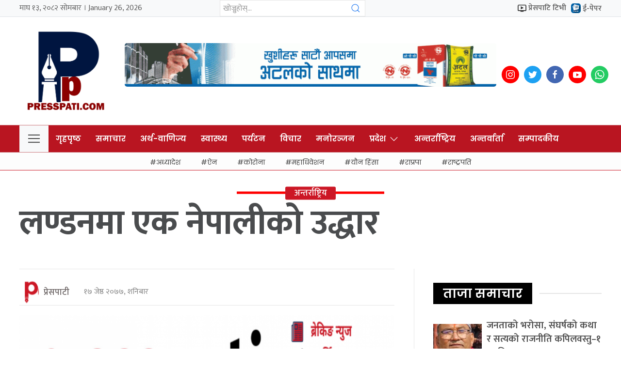

--- FILE ---
content_type: text/html; charset=UTF-8
request_url: https://presspati.com/2020/05/6804/
body_size: 16539
content:
<!DOCTYPE html>
<html lang="en">

<head>
    <!-- Required meta tags -->
    <meta charset="utf-8">
    <meta property="fb:pages" content="737640319702735" />
    <meta name="viewport" content="width=device-width, initial-scale=1, shrink-to-fit=no">
    <title>
        लण्डनमा एक नेपालीको उद्धार &laquo;         Press Pati    </title>
    <meta name='robots' content='max-image-preview:large' />
<link rel='dns-prefetch' href='//cdnjs.cloudflare.com' />
<link rel='dns-prefetch' href='//kit.fontawesome.com' />
<link rel='dns-prefetch' href='//cdn.jsdelivr.net' />
<link rel='dns-prefetch' href='//ajax.googleapis.com' />
<link rel='dns-prefetch' href='//stats.wp.com' />
<link rel='dns-prefetch' href='//fonts.googleapis.com' />
<link rel='preconnect' href='//i0.wp.com' />
<link rel='preconnect' href='//c0.wp.com' />
<link rel="alternate" type="application/rss+xml" title="Press Pati &raquo; लण्डनमा एक नेपालीको उद्धार Comments Feed" href="https://presspati.com/2020/05/6804/feed/" />
<link rel="alternate" title="oEmbed (JSON)" type="application/json+oembed" href="https://presspati.com/wp-json/oembed/1.0/embed?url=https%3A%2F%2Fpresspati.com%2F2020%2F05%2F6804%2F" />
<link rel="alternate" title="oEmbed (XML)" type="text/xml+oembed" href="https://presspati.com/wp-json/oembed/1.0/embed?url=https%3A%2F%2Fpresspati.com%2F2020%2F05%2F6804%2F&#038;format=xml" />
<meta property="fb:admins" content="changingmission"/><meta property="fb:app_id" content="1774296949456204"><meta property="og:title" content="लण्डनमा एक नेपालीको उद्धार"/><meta property="og:type" content="article"/><meta property="og:description" content="काठमाडौँ १७ जेष्ठ ।घरेलु कामदारका रुपमा भारतीय मालिकको घरमा काम गर्ने एक नेपालीलाई बिहीबार लण्डनस्थित नेपाली दूतावासले पार्कबाट उद्धार गरेको छ । दश वर्षदेखि ती मालिकको घरमा काम गर्दै आएका उनलाई बुधबार मालिकले घरबाट निकालिदिएपछि पार्कबाट उद्धार गरिएको त्यहाँस्थित नेपाली दूतावासले जनाएको छ । दूतावासका प्रवक्ता एवं उपनियोग प्रमुख शरदराज आरणले भन्नुभयो, ‘‘मालिकसँग झगडा परेर [&hellip;]"/><meta property="og:url" content="https://presspati.com/2020/05/6804/"/><meta property="og:site_name" content="Press Pati"/><meta property="og:image" content="https://i0.wp.com/presspati.com/wp-content/uploads/2021/11/800x538_1590830412.png?fit=%2C&amp;ssl=1"/><style id='wp-img-auto-sizes-contain-inline-css' type='text/css'>
img:is([sizes=auto i],[sizes^="auto," i]){contain-intrinsic-size:3000px 1500px}
/*# sourceURL=wp-img-auto-sizes-contain-inline-css */
</style>
<style id='wp-emoji-styles-inline-css' type='text/css'>

	img.wp-smiley, img.emoji {
		display: inline !important;
		border: none !important;
		box-shadow: none !important;
		height: 1em !important;
		width: 1em !important;
		margin: 0 0.07em !important;
		vertical-align: -0.1em !important;
		background: none !important;
		padding: 0 !important;
	}
/*# sourceURL=wp-emoji-styles-inline-css */
</style>
<style id='wp-block-library-inline-css' type='text/css'>
:root{--wp-block-synced-color:#7a00df;--wp-block-synced-color--rgb:122,0,223;--wp-bound-block-color:var(--wp-block-synced-color);--wp-editor-canvas-background:#ddd;--wp-admin-theme-color:#007cba;--wp-admin-theme-color--rgb:0,124,186;--wp-admin-theme-color-darker-10:#006ba1;--wp-admin-theme-color-darker-10--rgb:0,107,160.5;--wp-admin-theme-color-darker-20:#005a87;--wp-admin-theme-color-darker-20--rgb:0,90,135;--wp-admin-border-width-focus:2px}@media (min-resolution:192dpi){:root{--wp-admin-border-width-focus:1.5px}}.wp-element-button{cursor:pointer}:root .has-very-light-gray-background-color{background-color:#eee}:root .has-very-dark-gray-background-color{background-color:#313131}:root .has-very-light-gray-color{color:#eee}:root .has-very-dark-gray-color{color:#313131}:root .has-vivid-green-cyan-to-vivid-cyan-blue-gradient-background{background:linear-gradient(135deg,#00d084,#0693e3)}:root .has-purple-crush-gradient-background{background:linear-gradient(135deg,#34e2e4,#4721fb 50%,#ab1dfe)}:root .has-hazy-dawn-gradient-background{background:linear-gradient(135deg,#faaca8,#dad0ec)}:root .has-subdued-olive-gradient-background{background:linear-gradient(135deg,#fafae1,#67a671)}:root .has-atomic-cream-gradient-background{background:linear-gradient(135deg,#fdd79a,#004a59)}:root .has-nightshade-gradient-background{background:linear-gradient(135deg,#330968,#31cdcf)}:root .has-midnight-gradient-background{background:linear-gradient(135deg,#020381,#2874fc)}:root{--wp--preset--font-size--normal:16px;--wp--preset--font-size--huge:42px}.has-regular-font-size{font-size:1em}.has-larger-font-size{font-size:2.625em}.has-normal-font-size{font-size:var(--wp--preset--font-size--normal)}.has-huge-font-size{font-size:var(--wp--preset--font-size--huge)}.has-text-align-center{text-align:center}.has-text-align-left{text-align:left}.has-text-align-right{text-align:right}.has-fit-text{white-space:nowrap!important}#end-resizable-editor-section{display:none}.aligncenter{clear:both}.items-justified-left{justify-content:flex-start}.items-justified-center{justify-content:center}.items-justified-right{justify-content:flex-end}.items-justified-space-between{justify-content:space-between}.screen-reader-text{border:0;clip-path:inset(50%);height:1px;margin:-1px;overflow:hidden;padding:0;position:absolute;width:1px;word-wrap:normal!important}.screen-reader-text:focus{background-color:#ddd;clip-path:none;color:#444;display:block;font-size:1em;height:auto;left:5px;line-height:normal;padding:15px 23px 14px;text-decoration:none;top:5px;width:auto;z-index:100000}html :where(.has-border-color){border-style:solid}html :where([style*=border-top-color]){border-top-style:solid}html :where([style*=border-right-color]){border-right-style:solid}html :where([style*=border-bottom-color]){border-bottom-style:solid}html :where([style*=border-left-color]){border-left-style:solid}html :where([style*=border-width]){border-style:solid}html :where([style*=border-top-width]){border-top-style:solid}html :where([style*=border-right-width]){border-right-style:solid}html :where([style*=border-bottom-width]){border-bottom-style:solid}html :where([style*=border-left-width]){border-left-style:solid}html :where(img[class*=wp-image-]){height:auto;max-width:100%}:where(figure){margin:0 0 1em}html :where(.is-position-sticky){--wp-admin--admin-bar--position-offset:var(--wp-admin--admin-bar--height,0px)}@media screen and (max-width:600px){html :where(.is-position-sticky){--wp-admin--admin-bar--position-offset:0px}}

/*# sourceURL=wp-block-library-inline-css */
</style><style id='wp-block-image-inline-css' type='text/css'>
.wp-block-image>a,.wp-block-image>figure>a{display:inline-block}.wp-block-image img{box-sizing:border-box;height:auto;max-width:100%;vertical-align:bottom}@media not (prefers-reduced-motion){.wp-block-image img.hide{visibility:hidden}.wp-block-image img.show{animation:show-content-image .4s}}.wp-block-image[style*=border-radius] img,.wp-block-image[style*=border-radius]>a{border-radius:inherit}.wp-block-image.has-custom-border img{box-sizing:border-box}.wp-block-image.aligncenter{text-align:center}.wp-block-image.alignfull>a,.wp-block-image.alignwide>a{width:100%}.wp-block-image.alignfull img,.wp-block-image.alignwide img{height:auto;width:100%}.wp-block-image .aligncenter,.wp-block-image .alignleft,.wp-block-image .alignright,.wp-block-image.aligncenter,.wp-block-image.alignleft,.wp-block-image.alignright{display:table}.wp-block-image .aligncenter>figcaption,.wp-block-image .alignleft>figcaption,.wp-block-image .alignright>figcaption,.wp-block-image.aligncenter>figcaption,.wp-block-image.alignleft>figcaption,.wp-block-image.alignright>figcaption{caption-side:bottom;display:table-caption}.wp-block-image .alignleft{float:left;margin:.5em 1em .5em 0}.wp-block-image .alignright{float:right;margin:.5em 0 .5em 1em}.wp-block-image .aligncenter{margin-left:auto;margin-right:auto}.wp-block-image :where(figcaption){margin-bottom:1em;margin-top:.5em}.wp-block-image.is-style-circle-mask img{border-radius:9999px}@supports ((-webkit-mask-image:none) or (mask-image:none)) or (-webkit-mask-image:none){.wp-block-image.is-style-circle-mask img{border-radius:0;-webkit-mask-image:url('data:image/svg+xml;utf8,<svg viewBox="0 0 100 100" xmlns="http://www.w3.org/2000/svg"><circle cx="50" cy="50" r="50"/></svg>');mask-image:url('data:image/svg+xml;utf8,<svg viewBox="0 0 100 100" xmlns="http://www.w3.org/2000/svg"><circle cx="50" cy="50" r="50"/></svg>');mask-mode:alpha;-webkit-mask-position:center;mask-position:center;-webkit-mask-repeat:no-repeat;mask-repeat:no-repeat;-webkit-mask-size:contain;mask-size:contain}}:root :where(.wp-block-image.is-style-rounded img,.wp-block-image .is-style-rounded img){border-radius:9999px}.wp-block-image figure{margin:0}.wp-lightbox-container{display:flex;flex-direction:column;position:relative}.wp-lightbox-container img{cursor:zoom-in}.wp-lightbox-container img:hover+button{opacity:1}.wp-lightbox-container button{align-items:center;backdrop-filter:blur(16px) saturate(180%);background-color:#5a5a5a40;border:none;border-radius:4px;cursor:zoom-in;display:flex;height:20px;justify-content:center;opacity:0;padding:0;position:absolute;right:16px;text-align:center;top:16px;width:20px;z-index:100}@media not (prefers-reduced-motion){.wp-lightbox-container button{transition:opacity .2s ease}}.wp-lightbox-container button:focus-visible{outline:3px auto #5a5a5a40;outline:3px auto -webkit-focus-ring-color;outline-offset:3px}.wp-lightbox-container button:hover{cursor:pointer;opacity:1}.wp-lightbox-container button:focus{opacity:1}.wp-lightbox-container button:focus,.wp-lightbox-container button:hover,.wp-lightbox-container button:not(:hover):not(:active):not(.has-background){background-color:#5a5a5a40;border:none}.wp-lightbox-overlay{box-sizing:border-box;cursor:zoom-out;height:100vh;left:0;overflow:hidden;position:fixed;top:0;visibility:hidden;width:100%;z-index:100000}.wp-lightbox-overlay .close-button{align-items:center;cursor:pointer;display:flex;justify-content:center;min-height:40px;min-width:40px;padding:0;position:absolute;right:calc(env(safe-area-inset-right) + 16px);top:calc(env(safe-area-inset-top) + 16px);z-index:5000000}.wp-lightbox-overlay .close-button:focus,.wp-lightbox-overlay .close-button:hover,.wp-lightbox-overlay .close-button:not(:hover):not(:active):not(.has-background){background:none;border:none}.wp-lightbox-overlay .lightbox-image-container{height:var(--wp--lightbox-container-height);left:50%;overflow:hidden;position:absolute;top:50%;transform:translate(-50%,-50%);transform-origin:top left;width:var(--wp--lightbox-container-width);z-index:9999999999}.wp-lightbox-overlay .wp-block-image{align-items:center;box-sizing:border-box;display:flex;height:100%;justify-content:center;margin:0;position:relative;transform-origin:0 0;width:100%;z-index:3000000}.wp-lightbox-overlay .wp-block-image img{height:var(--wp--lightbox-image-height);min-height:var(--wp--lightbox-image-height);min-width:var(--wp--lightbox-image-width);width:var(--wp--lightbox-image-width)}.wp-lightbox-overlay .wp-block-image figcaption{display:none}.wp-lightbox-overlay button{background:none;border:none}.wp-lightbox-overlay .scrim{background-color:#fff;height:100%;opacity:.9;position:absolute;width:100%;z-index:2000000}.wp-lightbox-overlay.active{visibility:visible}@media not (prefers-reduced-motion){.wp-lightbox-overlay.active{animation:turn-on-visibility .25s both}.wp-lightbox-overlay.active img{animation:turn-on-visibility .35s both}.wp-lightbox-overlay.show-closing-animation:not(.active){animation:turn-off-visibility .35s both}.wp-lightbox-overlay.show-closing-animation:not(.active) img{animation:turn-off-visibility .25s both}.wp-lightbox-overlay.zoom.active{animation:none;opacity:1;visibility:visible}.wp-lightbox-overlay.zoom.active .lightbox-image-container{animation:lightbox-zoom-in .4s}.wp-lightbox-overlay.zoom.active .lightbox-image-container img{animation:none}.wp-lightbox-overlay.zoom.active .scrim{animation:turn-on-visibility .4s forwards}.wp-lightbox-overlay.zoom.show-closing-animation:not(.active){animation:none}.wp-lightbox-overlay.zoom.show-closing-animation:not(.active) .lightbox-image-container{animation:lightbox-zoom-out .4s}.wp-lightbox-overlay.zoom.show-closing-animation:not(.active) .lightbox-image-container img{animation:none}.wp-lightbox-overlay.zoom.show-closing-animation:not(.active) .scrim{animation:turn-off-visibility .4s forwards}}@keyframes show-content-image{0%{visibility:hidden}99%{visibility:hidden}to{visibility:visible}}@keyframes turn-on-visibility{0%{opacity:0}to{opacity:1}}@keyframes turn-off-visibility{0%{opacity:1;visibility:visible}99%{opacity:0;visibility:visible}to{opacity:0;visibility:hidden}}@keyframes lightbox-zoom-in{0%{transform:translate(calc((-100vw + var(--wp--lightbox-scrollbar-width))/2 + var(--wp--lightbox-initial-left-position)),calc(-50vh + var(--wp--lightbox-initial-top-position))) scale(var(--wp--lightbox-scale))}to{transform:translate(-50%,-50%) scale(1)}}@keyframes lightbox-zoom-out{0%{transform:translate(-50%,-50%) scale(1);visibility:visible}99%{visibility:visible}to{transform:translate(calc((-100vw + var(--wp--lightbox-scrollbar-width))/2 + var(--wp--lightbox-initial-left-position)),calc(-50vh + var(--wp--lightbox-initial-top-position))) scale(var(--wp--lightbox-scale));visibility:hidden}}
/*# sourceURL=https://c0.wp.com/c/6.9/wp-includes/blocks/image/style.min.css */
</style>
<style id='global-styles-inline-css' type='text/css'>
:root{--wp--preset--aspect-ratio--square: 1;--wp--preset--aspect-ratio--4-3: 4/3;--wp--preset--aspect-ratio--3-4: 3/4;--wp--preset--aspect-ratio--3-2: 3/2;--wp--preset--aspect-ratio--2-3: 2/3;--wp--preset--aspect-ratio--16-9: 16/9;--wp--preset--aspect-ratio--9-16: 9/16;--wp--preset--color--black: #000000;--wp--preset--color--cyan-bluish-gray: #abb8c3;--wp--preset--color--white: #ffffff;--wp--preset--color--pale-pink: #f78da7;--wp--preset--color--vivid-red: #cf2e2e;--wp--preset--color--luminous-vivid-orange: #ff6900;--wp--preset--color--luminous-vivid-amber: #fcb900;--wp--preset--color--light-green-cyan: #7bdcb5;--wp--preset--color--vivid-green-cyan: #00d084;--wp--preset--color--pale-cyan-blue: #8ed1fc;--wp--preset--color--vivid-cyan-blue: #0693e3;--wp--preset--color--vivid-purple: #9b51e0;--wp--preset--gradient--vivid-cyan-blue-to-vivid-purple: linear-gradient(135deg,rgb(6,147,227) 0%,rgb(155,81,224) 100%);--wp--preset--gradient--light-green-cyan-to-vivid-green-cyan: linear-gradient(135deg,rgb(122,220,180) 0%,rgb(0,208,130) 100%);--wp--preset--gradient--luminous-vivid-amber-to-luminous-vivid-orange: linear-gradient(135deg,rgb(252,185,0) 0%,rgb(255,105,0) 100%);--wp--preset--gradient--luminous-vivid-orange-to-vivid-red: linear-gradient(135deg,rgb(255,105,0) 0%,rgb(207,46,46) 100%);--wp--preset--gradient--very-light-gray-to-cyan-bluish-gray: linear-gradient(135deg,rgb(238,238,238) 0%,rgb(169,184,195) 100%);--wp--preset--gradient--cool-to-warm-spectrum: linear-gradient(135deg,rgb(74,234,220) 0%,rgb(151,120,209) 20%,rgb(207,42,186) 40%,rgb(238,44,130) 60%,rgb(251,105,98) 80%,rgb(254,248,76) 100%);--wp--preset--gradient--blush-light-purple: linear-gradient(135deg,rgb(255,206,236) 0%,rgb(152,150,240) 100%);--wp--preset--gradient--blush-bordeaux: linear-gradient(135deg,rgb(254,205,165) 0%,rgb(254,45,45) 50%,rgb(107,0,62) 100%);--wp--preset--gradient--luminous-dusk: linear-gradient(135deg,rgb(255,203,112) 0%,rgb(199,81,192) 50%,rgb(65,88,208) 100%);--wp--preset--gradient--pale-ocean: linear-gradient(135deg,rgb(255,245,203) 0%,rgb(182,227,212) 50%,rgb(51,167,181) 100%);--wp--preset--gradient--electric-grass: linear-gradient(135deg,rgb(202,248,128) 0%,rgb(113,206,126) 100%);--wp--preset--gradient--midnight: linear-gradient(135deg,rgb(2,3,129) 0%,rgb(40,116,252) 100%);--wp--preset--font-size--small: 13px;--wp--preset--font-size--medium: 20px;--wp--preset--font-size--large: 36px;--wp--preset--font-size--x-large: 42px;--wp--preset--spacing--20: 0.44rem;--wp--preset--spacing--30: 0.67rem;--wp--preset--spacing--40: 1rem;--wp--preset--spacing--50: 1.5rem;--wp--preset--spacing--60: 2.25rem;--wp--preset--spacing--70: 3.38rem;--wp--preset--spacing--80: 5.06rem;--wp--preset--shadow--natural: 6px 6px 9px rgba(0, 0, 0, 0.2);--wp--preset--shadow--deep: 12px 12px 50px rgba(0, 0, 0, 0.4);--wp--preset--shadow--sharp: 6px 6px 0px rgba(0, 0, 0, 0.2);--wp--preset--shadow--outlined: 6px 6px 0px -3px rgb(255, 255, 255), 6px 6px rgb(0, 0, 0);--wp--preset--shadow--crisp: 6px 6px 0px rgb(0, 0, 0);}:where(.is-layout-flex){gap: 0.5em;}:where(.is-layout-grid){gap: 0.5em;}body .is-layout-flex{display: flex;}.is-layout-flex{flex-wrap: wrap;align-items: center;}.is-layout-flex > :is(*, div){margin: 0;}body .is-layout-grid{display: grid;}.is-layout-grid > :is(*, div){margin: 0;}:where(.wp-block-columns.is-layout-flex){gap: 2em;}:where(.wp-block-columns.is-layout-grid){gap: 2em;}:where(.wp-block-post-template.is-layout-flex){gap: 1.25em;}:where(.wp-block-post-template.is-layout-grid){gap: 1.25em;}.has-black-color{color: var(--wp--preset--color--black) !important;}.has-cyan-bluish-gray-color{color: var(--wp--preset--color--cyan-bluish-gray) !important;}.has-white-color{color: var(--wp--preset--color--white) !important;}.has-pale-pink-color{color: var(--wp--preset--color--pale-pink) !important;}.has-vivid-red-color{color: var(--wp--preset--color--vivid-red) !important;}.has-luminous-vivid-orange-color{color: var(--wp--preset--color--luminous-vivid-orange) !important;}.has-luminous-vivid-amber-color{color: var(--wp--preset--color--luminous-vivid-amber) !important;}.has-light-green-cyan-color{color: var(--wp--preset--color--light-green-cyan) !important;}.has-vivid-green-cyan-color{color: var(--wp--preset--color--vivid-green-cyan) !important;}.has-pale-cyan-blue-color{color: var(--wp--preset--color--pale-cyan-blue) !important;}.has-vivid-cyan-blue-color{color: var(--wp--preset--color--vivid-cyan-blue) !important;}.has-vivid-purple-color{color: var(--wp--preset--color--vivid-purple) !important;}.has-black-background-color{background-color: var(--wp--preset--color--black) !important;}.has-cyan-bluish-gray-background-color{background-color: var(--wp--preset--color--cyan-bluish-gray) !important;}.has-white-background-color{background-color: var(--wp--preset--color--white) !important;}.has-pale-pink-background-color{background-color: var(--wp--preset--color--pale-pink) !important;}.has-vivid-red-background-color{background-color: var(--wp--preset--color--vivid-red) !important;}.has-luminous-vivid-orange-background-color{background-color: var(--wp--preset--color--luminous-vivid-orange) !important;}.has-luminous-vivid-amber-background-color{background-color: var(--wp--preset--color--luminous-vivid-amber) !important;}.has-light-green-cyan-background-color{background-color: var(--wp--preset--color--light-green-cyan) !important;}.has-vivid-green-cyan-background-color{background-color: var(--wp--preset--color--vivid-green-cyan) !important;}.has-pale-cyan-blue-background-color{background-color: var(--wp--preset--color--pale-cyan-blue) !important;}.has-vivid-cyan-blue-background-color{background-color: var(--wp--preset--color--vivid-cyan-blue) !important;}.has-vivid-purple-background-color{background-color: var(--wp--preset--color--vivid-purple) !important;}.has-black-border-color{border-color: var(--wp--preset--color--black) !important;}.has-cyan-bluish-gray-border-color{border-color: var(--wp--preset--color--cyan-bluish-gray) !important;}.has-white-border-color{border-color: var(--wp--preset--color--white) !important;}.has-pale-pink-border-color{border-color: var(--wp--preset--color--pale-pink) !important;}.has-vivid-red-border-color{border-color: var(--wp--preset--color--vivid-red) !important;}.has-luminous-vivid-orange-border-color{border-color: var(--wp--preset--color--luminous-vivid-orange) !important;}.has-luminous-vivid-amber-border-color{border-color: var(--wp--preset--color--luminous-vivid-amber) !important;}.has-light-green-cyan-border-color{border-color: var(--wp--preset--color--light-green-cyan) !important;}.has-vivid-green-cyan-border-color{border-color: var(--wp--preset--color--vivid-green-cyan) !important;}.has-pale-cyan-blue-border-color{border-color: var(--wp--preset--color--pale-cyan-blue) !important;}.has-vivid-cyan-blue-border-color{border-color: var(--wp--preset--color--vivid-cyan-blue) !important;}.has-vivid-purple-border-color{border-color: var(--wp--preset--color--vivid-purple) !important;}.has-vivid-cyan-blue-to-vivid-purple-gradient-background{background: var(--wp--preset--gradient--vivid-cyan-blue-to-vivid-purple) !important;}.has-light-green-cyan-to-vivid-green-cyan-gradient-background{background: var(--wp--preset--gradient--light-green-cyan-to-vivid-green-cyan) !important;}.has-luminous-vivid-amber-to-luminous-vivid-orange-gradient-background{background: var(--wp--preset--gradient--luminous-vivid-amber-to-luminous-vivid-orange) !important;}.has-luminous-vivid-orange-to-vivid-red-gradient-background{background: var(--wp--preset--gradient--luminous-vivid-orange-to-vivid-red) !important;}.has-very-light-gray-to-cyan-bluish-gray-gradient-background{background: var(--wp--preset--gradient--very-light-gray-to-cyan-bluish-gray) !important;}.has-cool-to-warm-spectrum-gradient-background{background: var(--wp--preset--gradient--cool-to-warm-spectrum) !important;}.has-blush-light-purple-gradient-background{background: var(--wp--preset--gradient--blush-light-purple) !important;}.has-blush-bordeaux-gradient-background{background: var(--wp--preset--gradient--blush-bordeaux) !important;}.has-luminous-dusk-gradient-background{background: var(--wp--preset--gradient--luminous-dusk) !important;}.has-pale-ocean-gradient-background{background: var(--wp--preset--gradient--pale-ocean) !important;}.has-electric-grass-gradient-background{background: var(--wp--preset--gradient--electric-grass) !important;}.has-midnight-gradient-background{background: var(--wp--preset--gradient--midnight) !important;}.has-small-font-size{font-size: var(--wp--preset--font-size--small) !important;}.has-medium-font-size{font-size: var(--wp--preset--font-size--medium) !important;}.has-large-font-size{font-size: var(--wp--preset--font-size--large) !important;}.has-x-large-font-size{font-size: var(--wp--preset--font-size--x-large) !important;}
/*# sourceURL=global-styles-inline-css */
</style>

<style id='classic-theme-styles-inline-css' type='text/css'>
/*! This file is auto-generated */
.wp-block-button__link{color:#fff;background-color:#32373c;border-radius:9999px;box-shadow:none;text-decoration:none;padding:calc(.667em + 2px) calc(1.333em + 2px);font-size:1.125em}.wp-block-file__button{background:#32373c;color:#fff;text-decoration:none}
/*# sourceURL=/wp-includes/css/classic-themes.min.css */
</style>
<link rel='stylesheet' id='uikit-style-css' href='https://cdn.jsdelivr.net/npm/uikit@3.4.6/dist/css/uikit.min.css?ver=6.9' type='text/css' media='all' />
<link rel='stylesheet' id='base-style-css' href='https://presspati.com/wp-content/themes/presspati/css/base.css?ver=6.9' type='text/css' media='all' />
<link rel='stylesheet' id='google-font-css' href='https://fonts.googleapis.com/css?family=Mukta%3A400%2C500%2C600%2C700&#038;subset=devanagari&#038;ver=6.9' type='text/css' media='all' />
<link rel='stylesheet' id='google-Poppins-css' href='https://fonts.googleapis.com/css2?family=Poppins%3Awght%40100%3B200%3B300%3B400%3B500%3B600%3B800&#038;display=swap&#038;ver=6.9' type='text/css' media='all' />
<link rel='stylesheet' id='appharu-style-css' href='https://presspati.com/wp-content/themes/presspati/style.css?ver=2.525.5' type='text/css' media='all' />
<script type="text/javascript" src="https://kit.fontawesome.com/7d59914bdd.js?ver=6.9" id="font-awesome-js"></script>
<link rel="https://api.w.org/" href="https://presspati.com/wp-json/" /><link rel="alternate" title="JSON" type="application/json" href="https://presspati.com/wp-json/wp/v2/posts/6804" /><link rel="EditURI" type="application/rsd+xml" title="RSD" href="https://presspati.com/xmlrpc.php?rsd" />
<meta name="generator" content="WordPress 6.9" />
<link rel="canonical" href="https://presspati.com/2020/05/6804/" />
<link rel='shortlink' href='https://wp.me/pdxFMc-1LK' />
	<style>img#wpstats{display:none}</style>
		<link rel="icon" href="https://i0.wp.com/presspati.com/wp-content/uploads/2023/03/cropped-presspati.png?fit=32%2C32&#038;ssl=1" sizes="32x32" />
<link rel="icon" href="https://i0.wp.com/presspati.com/wp-content/uploads/2023/03/cropped-presspati.png?fit=192%2C192&#038;ssl=1" sizes="192x192" />
<link rel="apple-touch-icon" href="https://i0.wp.com/presspati.com/wp-content/uploads/2023/03/cropped-presspati.png?fit=180%2C180&#038;ssl=1" />
<meta name="msapplication-TileImage" content="https://i0.wp.com/presspati.com/wp-content/uploads/2023/03/cropped-presspati.png?fit=270%2C270&#038;ssl=1" />
    <script src="https://cdnjs.cloudflare.com/ajax/libs/uikit/2.xx.x/js/uikit.min.js"></script>

<script type='text/javascript' src='https://platform-api.sharethis.com/js/sharethis.js#property=619b473b1bd25500123c94f7&product=sop' async='async'></script>
</head>

<body>
    <div id="fb-root"></div>
    <script>
        (function (d, s, id) {
            var js,
                fjs = d.getElementsByTagName(s)[0];
            if (d.getElementById(id))
                return;
            js = d.createElement(s);
            js.id = id;
            js.src = "//connect.facebook.net/en_US/sdk.js#xfbml=1&version=v2.10&appId=40151482661930" +
                "1";
            fjs
                .parentNode
                .insertBefore(js, fjs);
        }(document, 'script', 'facebook-jssdk'));
    </script>

    <nav class="top-nav">
           <div class="uk-container uk-container-large">
       <nav uk-navbar="dropbar: true" class="top-nav-sec-title">
           <div class="uk-child-width-expand@s" uk-grid>
               <div class="uk-flex uk-flex-middle uk-visible@s ">
                   <div class="date-time-today">माघ &#2407;&#2409;, &#2408;&#2406;&#2414;&#2408; सोमबार ।
                       January 26, 2026 </div>
               </div>
               <div class="uk-flex uk-flex-middle">
                   <div class="search-item uk-margin-small-right uk-visible@s ">
                       <form class="uk-search uk-search-default search-menu">
                           <span class="uk-search-icon-flip" uk-search-icon></span>
                           <input class="uk-search-input search-input-form" type="search"  name="s" value="" placeholder="खोज्नुहोस्...">
                       </form>
                   </div>
               </div>
               <div class="uk-flex uk-flex-middle uk-flex-right uk-visible@s">
                   <a href="" class="uk-link uk-link-reset uk-margin-small-right">
                       <img src="https://presspati.com/wp-content/themes/presspati/img/video.svg" alt="video"
                           style="width: 18px; height: 18px;">
                       <span class="uk-margin-xsmall-left">प्रेसपाटि टिभी </span>
                   </a>
                   <a href="/?post_type=e_paper" class="uk-link uk-link-reset" style="font-family: 'Poppins'; font-weight: 600;">
                      <img src="https://www.presspati.com/wp-content/uploads/2021/12/epaper.png" alt="">
                       <span class="uk-margin-xsmall-left">ई-पेपर </span>
                   </a>
               </div>
           </div>
       </nav>
   </div>    </nav>
    <div class="uk-container">
        <div uk-grid="uk-grid" class="uk-padding-small">
            <div class="uk-width-1-6@m">
                <div class="uk-padding-small uk-padding-remove-left uk-padding-remove-right logo-mobile">
                    <!-- <a href="/"><img src="/img/logo.png" alt="Logo"></a> -->
                    <a href="https://presspati.com/" class="custom-logo-link" rel="home"><img width="4828" height="4871" src="https://i0.wp.com/presspati.com/wp-content/uploads/2023/03/presspati.png?fit=4828%2C4871&amp;ssl=1" class="custom-logo" alt="Press Pati" decoding="async" fetchpriority="high" srcset="https://i0.wp.com/presspati.com/wp-content/uploads/2023/03/presspati.png?w=4828&amp;ssl=1 4828w, https://i0.wp.com/presspati.com/wp-content/uploads/2023/03/presspati.png?resize=761%2C768&amp;ssl=1 761w, https://i0.wp.com/presspati.com/wp-content/uploads/2023/03/presspati.png?resize=150%2C150&amp;ssl=1 150w, https://i0.wp.com/presspati.com/wp-content/uploads/2023/03/presspati.png?resize=768%2C775&amp;ssl=1 768w, https://i0.wp.com/presspati.com/wp-content/uploads/2023/03/presspati.png?resize=1522%2C1536&amp;ssl=1 1522w, https://i0.wp.com/presspati.com/wp-content/uploads/2023/03/presspati.png?resize=2030%2C2048&amp;ssl=1 2030w, https://i0.wp.com/presspati.com/wp-content/uploads/2023/03/presspati.png?w=1440&amp;ssl=1 1440w, https://i0.wp.com/presspati.com/wp-content/uploads/2023/03/presspati.png?w=2160&amp;ssl=1 2160w" sizes="(max-width: 4828px) 100vw, 4828px" /></a>                </div>
            </div>
            <div class="uk-width-expand@m  uk-flex uk-flex-center mobile-headaer-social" style="align-items: center;">
                <section class="widget">
<figure class="wp-block-image size-large"><img decoding="async" width="768" height="91" src="https://presspati.com/wp-content/uploads/2023/02/1266x150pxl-Atal-Cement-768x91.gif" alt="" class="wp-image-61552"/></figure>
</section>            </div>

            <div class="uk-width-1-6@m  uk-flex uk-flex-center mobile-headaer-social" style="align-items: center;">
                <div class="uk-margin uk-flex uk-flex-center" style="margin-top:15px">
                    <a href="https://www.instagram.com/presspati/" class="uk-icon-button" uk-icon="instagram"
                        style="background: #FF0000; color: #fff; margin-right: 10px;"></a>
                    <a href="https://twitter.com/presspati" class="uk-icon-button uk-margin-small-right"
                        uk-icon="twitter" style="background: #1DA1F2;
    color: #fff"></a>
                    <a href="https://www.facebook.com/presspatinews/" class="uk-icon-button  uk-margin-small-right"
                        uk-icon="facebook" style="background: #4267B2;
    color: #fff;"></a>
                    <a href="https://www.youtube.com/user/imagechannelnepal" class="uk-icon-button   uk-margin-small-right" uk-icon="youtube"
                        style="background: #FF0000;
    color: #fff;"></a>
                    <a href="9857050970" class="uk-icon-button" class="uk-icon-button" uk-icon="whatsapp"
                        style="background: #24cc63;
    color: #fff;"></a>
                </div>
            </div>
        </div>
    </div>

    <div class="np-border wbg catnav-" uk-sticky="uk-sticky" style="z-index: 990;">
        <div class="uk-container">
            <nav class="uk-navbar uk-position-relative nav-edit" uk-navbar>
    <div class="uk-navbar-left">
        <ul class="uk-navbar-nav menu-icon">
            <li uk-toggle="target: #offcanvas-nav" style="background: #f8f9fa;">
                <a href="#"><span uk-icon="icon: menu;ratio: 1.5"></span></a>
            </li>
        </ul>
    </div>
    <div class="uk-navbar-left uk-visible@m">
        <ul class="uk-navbar-nav navigation-bar">
            <li>
                <a href="/"> गृहपृष्ठ </a>
            </li>
            <li>
                <a href="/?cat=2"> समाचार </a>
            </li>

            <li>
                <a href="/?cat=4"> अर्थ-वाणिज्य </a>
            </li>
            <li>
                <a href="/?cat=18"> स्वास्थ्य </a>
            </li>
            <li>
                <a href="/?cat=5"> पर्यटन </a>
            </li>
            <li>
                <a href="/?cat=6"> विचार </a>
            </li>
            <li>
                <a href="/?cat=7"> मनोरञ्जन </a>
            </li>
            <li>
                <a href="/?cat=3">प्रदेश<span uk-icon="icon: chevron-down; ratio: 1.2" class="dropdown-icon"></span></a>
                <div class="uk-navbar-dropdown dropdown-list dropdown-item">
                    <ul class="uk-nav uk-navbar-dropdown-nav">
                        <li><a href="/?cat=26">कोशी प्रदेश</a></li>
                        <li><a href="/?cat=20">
                                मधेश प्रदेश</a></li>
                        <li><a href="/?cat=21">
                                बागमती प्रदेश</a></li>
                        <li><a href="/?cat=22">
                                गण्डकी प्रदेश</a></li>
                        <li><a href="/?cat=23">

                                लुम्बिनी प्रदेश</a></li>
                        <li><a href="/?cat=24"> कर्णाली प्रदेश</a></li>
                        <li><a href="/?cat=25"> सुदूरपश्चिम प्रदेश</a></li>
                    </ul>
                </div>
            </li>


            <li>
                <a href="/?cat=9">अन्तर्राष्ट्रिय </a>
            </li>
            <li>
                <a href="/?cat=10">अन्तर्वार्ता </a>
            </li>
            <li>
                <a href="/?cat=13"> सम्पादकीय </a>
            </li>
        </ul>
    </div>

    <div class="uk-navbar-right">
        <ul class="uk-navbar-nav uk-flex-right@m">
            <li class="uk-hidden@m ">
                <a class="mob-date">माघ &#2407;&#2409;, &#2408;&#2406;&#2414;&#2408; सोमबार</a>
            </li>
            <li class="uk-visible@m search-mobile">
                <a href="#" class="mob-date">
                    <form action="/" role="search" class="uk-search uk-search-default" method="get">
                        <button class="uk-search-icon-flip" uk-search-icon></button>
                        <input name="s" id="s" class="uk-search-input" type="search"
                            value="" style="border:none" placeholder="Search...">
                    </form>
                </a>
            </li>
        </ul>

    </div>
    <!-- <div class="uk-navbar-right">
<a class="uk-navbar-toggle" href="#modal-full" uk-search-icon uk-toggle></a>
</div> -->
</nav>
<div id="modal-full" class="uk-modal-full uk-modal" uk-modal>
    <div class="uk-modal-dialog uk-flex uk-flex-center uk-flex-middle" uk-height-viewport>
        <button class="uk-modal-close-full" type="button" uk-close></button>
        <form action="/" role="search" class="uk-search uk-search-large">
            <input class="uk-search-input uk-text-center" name="s" id="s" type="search" placeholder="Search..."
                autofocus value="">
        </form>
    </div>
</div>        </div>
    </div>
    <div class="bg-grey">
        <div class="uk-container">
            <div class="container trending-list" style="padding-top: .58rem!important;">
    <div class="uk-flex" style=" justify-content: center;">
        <div class="pl-5 tendy no-p">
                        <a href="https://presspati.com/tag/%e0%a4%85%e0%a4%a7%e0%a5%8d%e0%a4%af%e0%a4%be%e0%a4%a6%e0%a5%87%e0%a4%b6/" class="tag-cloud-link tag-link-28 tag-link-position-1" style="font-size: 8pt;" aria-label="अध्यादेश (1 item)">अध्यादेश</a><a href="https://presspati.com/tag/%e0%a4%90%e0%a4%a8/" class="tag-cloud-link tag-link-29 tag-link-position-2" style="font-size: 8pt;" aria-label="ऐन (1 item)">ऐन</a><a href="https://presspati.com/tag/%e0%a4%95%e0%a5%8b%e0%a4%b0%e0%a5%8b%e0%a4%a8%e0%a4%be/" class="tag-cloud-link tag-link-27 tag-link-position-3" style="font-size: 8pt;" aria-label="कोरोना (1 item)">कोरोना</a><a href="https://presspati.com/tag/%e0%a4%ae%e0%a4%b9%e0%a4%be%e0%a4%a7%e0%a4%bf%e0%a4%b5%e0%a5%87%e0%a4%b6%e0%a4%a8/" class="tag-cloud-link tag-link-33 tag-link-position-4" style="font-size: 8pt;" aria-label="महाधिवेशन (1 item)">महाधिवेशन</a><a href="https://presspati.com/tag/%e0%a4%af%e0%a5%8c%e0%a4%a8-%e0%a4%b9%e0%a4%bf%e0%a4%82%e0%a4%b8%e0%a4%be/" class="tag-cloud-link tag-link-31 tag-link-position-5" style="font-size: 8pt;" aria-label="यौन हिंसा (1 item)">यौन हिंसा</a><a href="https://presspati.com/tag/%e0%a4%b0%e0%a4%be%e0%a4%aa%e0%a5%8d%e0%a4%b0%e0%a4%aa%e0%a4%be/" class="tag-cloud-link tag-link-32 tag-link-position-6" style="font-size: 8pt;" aria-label="राप्रपा (1 item)">राप्रपा</a><a href="https://presspati.com/tag/%e0%a4%b0%e0%a4%be%e0%a4%b7%e0%a5%8d%e0%a4%9f%e0%a5%8d%e0%a4%b0%e0%a4%aa%e0%a4%a4%e0%a4%bf/" class="tag-cloud-link tag-link-30 tag-link-position-7" style="font-size: 8pt;" aria-label="राष्ट्रपति (1 item)">राष्ट्रपति</a>                    </div>
    </div>
</div>        </div>
    </div>


    <div id="offcanvas-nav" class="uk-offcanvas" uk-offcanvas="mode: push; overlay: true">
    <div class="uk-offcanvas-bar">
        <a href="https://presspati.com/" class="custom-logo-link" rel="home"><img width="4828" height="4871" src="https://i0.wp.com/presspati.com/wp-content/uploads/2023/03/presspati.png?fit=4828%2C4871&amp;ssl=1" class="custom-logo" alt="Press Pati" decoding="async" srcset="https://i0.wp.com/presspati.com/wp-content/uploads/2023/03/presspati.png?w=4828&amp;ssl=1 4828w, https://i0.wp.com/presspati.com/wp-content/uploads/2023/03/presspati.png?resize=761%2C768&amp;ssl=1 761w, https://i0.wp.com/presspati.com/wp-content/uploads/2023/03/presspati.png?resize=150%2C150&amp;ssl=1 150w, https://i0.wp.com/presspati.com/wp-content/uploads/2023/03/presspati.png?resize=768%2C775&amp;ssl=1 768w, https://i0.wp.com/presspati.com/wp-content/uploads/2023/03/presspati.png?resize=1522%2C1536&amp;ssl=1 1522w, https://i0.wp.com/presspati.com/wp-content/uploads/2023/03/presspati.png?resize=2030%2C2048&amp;ssl=1 2030w, https://i0.wp.com/presspati.com/wp-content/uploads/2023/03/presspati.png?w=1440&amp;ssl=1 1440w, https://i0.wp.com/presspati.com/wp-content/uploads/2023/03/presspati.png?w=2160&amp;ssl=1 2160w" sizes="(max-width: 4828px) 100vw, 4828px" /></a>        <div class="uk-hidden@m search-mobile uk-margin-small-bottom">
            <form action="/" role="search" class="uk-search uk-search-default" method="get">
                <button class="uk-search-icon-flip" uk-search-icon></button>
                <input name="s" id="s" class="uk-search-input" type="search" value=""
                    style="border:none" placeholder="Search...">
            </form>
        </div>
        <div class="uk-section uk-padding-remove-top uk-margin-small-top uk-padding-remove-bottom">
            <div class="uk-container uk-padding-remove">
                <div class="uk-grid-match uk-child-width-1-1@m" uk-grid>
                    <div>
                        <ul class="uk-list side-nav uk-nav-default uk-nav-parent-icon" uk-nav>
                            <li><a href="/"><span class="uk-margin-small-right" uk-icon="home"></span> गृह</a>
                            </li>
                            <li><a href="/?cat=2"><span class="uk-margin-small-right" uk-icon="file-edit"></span>
                                    समाचार</a></li>
                            </li>
                            <li><a href="/?cat=10"><span class="uk-margin-small-right"
                                        uk-icon="microphone"></span>अन्तर्वार्ता</a></li>
                            <li class="uk-parent"><a href="/?cat=3"><span class="uk-margin-small-right"
                                        uk-icon="file-edit"></span>देश <span uk-icon="icon: chevron-down; ratio: 1.2"
                                        class="dropdown-icon"></span> </a>
                                <ul class="uk-nav-sub">
                                    <li><a href="/?cat=26">प्रदेश १</a></li>
                                    <li><a href="/?cat=20">प्रदेश २</a></li>
                                    <li><a href="/?cat=21">बागमती</a></li>
                                    <li><a href="/?cat=22">गण्डकी</a></li>
                                    <li><a href="/?cat=23">लुम्बिनी</a></li>
                                    <li><a href="/?cat=24">कर्णाली</a></li>
                                    <li><a href="/?cat=25">सुदुरपश्चिम </a></li>
                                </ul>
                            </li>

                            <li>
                                <a href="/?cat=4"><span class="uk-margin-small-right" uk-icon="future"></span>
                                    अर्थ-वाणिज्य</a>
                            </li>
                            <li>
                                <a href="/?cat=18"><span class="uk-margin-small-right" uk-icon="file-edit"></span>
                                    स्वास्थ्य </a>
                            </li>
                            <li>
                                <a href="/?cat=7"><span class="uk-margin-small-right"
                                        uk-icon="happy"></span>मनोरञ्जन</a>
                            </li>
                            <li>
                                <a href="/?cat=8"><span class="uk-margin-small-right"
                                        uk-icon="dribbble"></span>खेलकुद</a>
                            </li>

                            </li>
                            <li class="icon-s">
                                <div class="uk-margin uk-flex uk-flex-left" style="margin-top:15px">
                                    <a href="https://www.instagram.com/presspati/" class="uk-icon-button"
                                        uk-icon="instagram"
                                        style="background: #FF0000; color: #fff !important; margin-right: 10px;"></a>
                                    <a href="https://twitter.com/presspati" class="uk-icon-button uk-margin-small-right"
                                        uk-icon="twitter" style="background: #1DA1F2;color:#fff !important"></a>
                                    <a href="https://www.facebook.com/presspati.com.np"
                                        class="uk-icon-button  uk-margin-small-right" uk-icon="facebook" style="background: #4267B2;
    color: #fff !important;"></a>
                                    <a href="https://www.youtube.com/user/imagechannelnepal" class="uk-icon-button"
                                        uk-icon="youtube" style="background: #FF0000;
    color: #fff !important;"></a>
                                </div>
                            </li>
                        </ul>
                    </div>
                </div>

            </div>
        </div>
    </div>
</div>
    <div class="uk-container uk-margin-top"></div>
<div class="uk-container">
    
    <div class="uk-grid uk-grid-medium single" uk-grid="">
            <div class="uk-width-1-1@m">
                        <div class="uk-card ">
        <p class="single-cat-name uk-margin-small">अन्तर्राष्ट्रिय</p>
			                                        <h1 class="single-title">लण्डनमा एक नेपालीको उद्धार</h1>
                
                        </div>

    </div>
    <div class="uk-grid uk-grid-divider" uk-grid="uk-grid">
        <div class="uk-width-2-3@m">
                        <hr class="uk-margin-remove-top">
            <article class="uk-comment">
                <header class="uk-flex-middle uk-grid-small" uk-grid="uk-grid">
                    <div class="uk-width-3-5@m">
                        <div class="uk-flex uk-flex-middle">
                            <div class="author-imgs">
                                
                                
                                <img class="uk-comment-avatar uk-border-circle"
                                    src="https://i0.wp.com/presspati.com/wp-content/uploads/2021/12/presspati.png?resize=43%2C58&ssl=1" width="40" height="40"
                                    alt="">
                                                            </div>
                            <div class="single-author ">
                                <h4 class="uk-comment-title uk-margin-remove"> <a class="uk-link-reset"
                                        href="/?author=11">प्रेसपाटी</a> </h4>
                            </div>
                            <div class="post-time uk-visible@s">
                                <i class="far fa-clock"></i>
                                <p class="single-date">&#2407;&#2413; जेष्ठ &#2408;&#2406;&#2413;&#2413;, शनिबार</p>
                            </div>
                        </div>
                    </div>
                    <div class="uk-width-2-5@m">
                        <!-- ShareThis BEGIN -->
                       <h2><span id="csh"></span><div class="uk-align-right sharethis-inline-share-buttons"></div>
                        <!-- ShareThis END -->
                    </div>
                </header>
            </article>
            <hr class="uk-margin-remove-top">
            <article class="uk-card">
                <div class="banner-top uk-text-center uk-background-muted uk-margin-small-bottom">
                    <img src="https://i0.wp.com/presspati.com/wp-content/uploads/2021/11/800x538_1590830412.png?fit=%2C&#038;ssl=1" alt="">
                    <p class="feature-img-cap"></p>
                </div>
                                <div class="post-entry">
                    <p style="text-align: justify; line-height: 1.6;"><span style="font-size: 18px;">काठमाडौँ १७ जेष्ठ ।घरेलु कामदारका रुपमा भारतीय मालिकको घरमा काम गर्ने एक नेपालीलाई बिहीबार लण्डनस्थित नेपाली दूतावासले पार्कबाट उद्धार गरेको छ । दश वर्षदेखि ती मालिकको घरमा काम गर्दै आएका उनलाई बुधबार मालिकले घरबाट निकालिदिएपछि पार्कबाट उद्धार गरिएको त्यहाँस्थित नेपाली दूतावासले जनाएको छ । दूतावासका प्रवक्ता एवं उपनियोग प्रमुख शरदराज आरणले भन्नुभयो, ‘‘मालिकसँग झगडा परेर घर छाडी हिँडेका उनलाई पुनः मालिकको घर फर्काउने वातावरण गराएता पनि सो दिन उनी नफर्की त्यहीँ रहेको खबर पाएपछि भोलिपल्ट बिहान उद्धार गरियो ।” </span></p>  
<p style="text-align: justify; line-height: 1.6;"><span style="font-size: 18px;">&nbsp; &nbsp; &nbsp; &nbsp; &nbsp; &nbsp; &nbsp; आफू कुन पार्कमा छु भन्नेसम्म थाहा नभएपछि दूतावासले ट्याक्सीमा राखी पार्कबाट ल्याएको थियो । दूतावासकै आग्रहमा अहिले एक नेपाली व्यवसायीले उनको खानबस्ने प्रबन्ध गर्नुभएको जनाइएको छ । उद्धार गरिएका व्यक्तिको प्रवेषाज्ञा सकिएको तर कोरोनाका कारण अहिले यहाँको अध्यागमनले जुलाई ३१ सम्म स्वतः थपिदिने प्रावधान मिलाएको छ । अब कोरोनाको प्रकोप कम भई यहाँका विमानस्थल पूर्णरूपमा सञ्चालनमा आएपछि उनलाई नेपाल पठाउने दूतावासले जनाएको छ ।</span></p> <div class='online-inner-ads'></div> 
</p><div class='online-inner-ads'></div>                </div>
                <p class="single-date uk-margin-bottom">प्रकाशित : &#2407;&#2413; जेष्ठ &#2408;&#2406;&#2413;&#2413;, शनिबार
                                </article>
            <div class="comment uk-card uk-card-default uk-card-body">
    <div class="cat-title uk-flex uk-flex-between uk-flex-top uk-text-center">
        <h2 class="uk-heading-line uk-width-expand">
            <span><a > प्रतिक्रिया</a></span></h2>
    </div>
    <div class="fb-comments" data-href="https://presspati.com/2020/05/6804/" data-width="100%" data-numposts="10" data-colorscheme="light"></div>
</div>            <!-- <div class="uk-card uk-card-default uk-margin-top">

                <div class="uk-grid-small uk-grid-divider" uk-grid>
                    <div class="uk-width-1-4@m uk-flex uk-flex-middle uk-flex-center">
                        <div class="uk-text-center">
                            <div class="author-news">
                                
                                
                                <img class="uk-comment-avatar uk-border-circle" width="100" height="100"
                                    src="" alt="">
                                                                <i class="fa fa-user"></i>
                                <?php// }?>
                            </div>
                            <h3 class="uk-card-title uk-margin-small"><a
                                    href="/?author="></a> </h3>
                            <p class="uk-text-meta uk-margin-remove-top"><span class="more-story">लेखकबाट
                                    थप</span></p>
                        </div>
                    </div>
                    <div class="uk-width-expand@m">
                        <div class="uk-padding-small">
                            <ul class="uk-list uk-list-disc uk-list-muted">
                                                                <li><span uk-icon="icon: forward; ratio: 1" class="uk-margin-small-right"></span> <a
                                        href="" class="uk-h5 uk-text-bold"
                                        style="color: #5f5f5f;"></a></li>
                                                            </ul>
                        </div>

                    </div>
                </div> 



            </div>-->
				
            <aside class="related uk-margin-top">
    <div class="cat-title uk-flex uk-flex-between uk-flex-middle uk-text-center">
        <h2 class="uk-heading-line uk-width-expand">
            <span>
                <a href="/?cat="> थप समाचार</a></span></h2>
    </div>


    <div class="uk-child-width-1-2@m uk-grid uk-grid-small" uk-grid uk-height-match="target: > div > .uk-card;">
        <div>
        <div class="uk-card uk-card-small uk-card-default">
            <div class="uk-card-media-top">
                <a href="https://presspati.com/2026/01/99023/">
                    <img src="https://i0.wp.com/presspati.com/wp-content/uploads/2026/01/202601262107-78ca1e2f-2460-4a56-a77d-55465fe86fbb_medium.jpg?resize=300%2C165&#038;ssl=1" alt="" style="height: 208px; object-fit: cover; width: 100%;">
            </a>
            </div>
            <div class="uk-padding-small">
                <h4 class="uk-h4 uk-margin-remove-bottom "><a href="https://presspati.com/2026/01/99023/" class="ah">अन्तरराष्ट्रिय भन्सार दिवसका अवसरमा व्यवसायी र कर्मचारी सम्मानित</a></h4>
            </div>
        </div>
    </div>
        <div>
        <div class="uk-card uk-card-small uk-card-default">
            <div class="uk-card-media-top">
                <a href="https://presspati.com/2026/01/99020/">
                    <img src="https://i0.wp.com/presspati.com/wp-content/uploads/2026/01/india.jpeg?resize=300%2C165&#038;ssl=1" alt="" style="height: 208px; object-fit: cover; width: 100%;">
            </a>
            </div>
            <div class="uk-padding-small">
                <h4 class="uk-h4 uk-margin-remove-bottom "><a href="https://presspati.com/2026/01/99020/" class="ah">भारतीय राजदूतावासमा मनाइयो भारतको ७७औँ गणतन्त्र दिवस</a></h4>
            </div>
        </div>
    </div>
        <div>
        <div class="uk-card uk-card-small uk-card-default">
            <div class="uk-card-media-top">
                <a href="https://presspati.com/2026/01/98883/">
                    <img src="https://i0.wp.com/presspati.com/wp-content/uploads/2026/01/shiksha-diwas-.jpg?resize=300%2C165&#038;ssl=1" alt="" style="height: 208px; object-fit: cover; width: 100%;">
            </a>
            </div>
            <div class="uk-padding-small">
                <h4 class="uk-h4 uk-margin-remove-bottom "><a href="https://presspati.com/2026/01/98883/" class="ah">आज अन्तरराष्ट्रिय शिक्षा दिवस</a></h4>
            </div>
        </div>
    </div>
        <div>
        <div class="uk-card uk-card-small uk-card-default">
            <div class="uk-card-media-top">
                <a href="https://presspati.com/2026/01/98824/">
                    <img src="https://i0.wp.com/presspati.com/wp-content/uploads/2026/01/share-market-2.jpg?resize=300%2C165&#038;ssl=1" alt="" style="height: 208px; object-fit: cover; width: 100%;">
            </a>
            </div>
            <div class="uk-padding-small">
                <h4 class="uk-h4 uk-margin-remove-bottom "><a href="https://presspati.com/2026/01/98824/" class="ah">नौ अङ्कले बढ्यो नेप्से</a></h4>
            </div>
        </div>
    </div>
    </div>
</aside>
        </div>
        <div class="uk-width-1-3@m">
            
<aside>
    <div class="fb-page" data-href="https://www.facebook.com/presspatinews" data-small-header="false"
        data-adapt-container-width="true" data-hide-cover="false" data-show-facepile="true">
        <blockquote cite="https://www.facebook.com/presspatinews" class="fb-xfbml-parse-ignore"><a
                href="https://www.facebook.com/presspatinews">presspatinews</a></blockquote>
    </div>
</aside>

<div class="cat-title uk-flex uk-flex-between uk-flex-middle">
    <h2 class="uk-heading-line uk-width-expand"><span><a href="/">ताजा समाचार </a></span></h2>
</div>
<div class="list-item margin-s">
    <div class="uk-card uk-card-small uk-grid-collapse" uk-grid="uk-grid">
        <div class="uk-width-auto uk-card-media-left uk-cover-container">
            <a href="https://presspati.com/2026/01/99001/"><img src="https://i0.wp.com/presspati.com/wp-content/uploads/2026/01/5d802c73-5020-4d37-bc05-52d065e8e2bd-5.jpeg?resize=150%2C150&#038;ssl=1"
                    class="artha-item-list" uk-cover="uk-cover"></a>
            <canvas width="100" height="100"></canvas>
        </div>
        <div class="uk-width-expand">
            <div class="margin-s-l uk-margin-small-left">
                <h4 class=" uk-margin-small-top">
                    <a href="https://presspati.com/2026/01/99001/" class="ah">जनताको भरोसा, संघर्षको कथा र सत्यको राजनीति कपिलवस्तु–१ मा बिश्राम प्रसाद थारु</a>
                </h4>
            </div>
        </div>
    </div>
</div>
<div class="list-item margin-s">
    <div class="uk-card uk-card-small uk-grid-collapse" uk-grid="uk-grid">
        <div class="uk-width-auto uk-card-media-left uk-cover-container">
            <a href="https://presspati.com/2026/01/98899/"><img src="https://i0.wp.com/presspati.com/wp-content/uploads/2026/01/822cff7b-3435-415b-8868-dae155980574.jpeg?resize=150%2C150&#038;ssl=1"
                    class="artha-item-list" uk-cover="uk-cover"></a>
            <canvas width="100" height="100"></canvas>
        </div>
        <div class="uk-width-expand">
            <div class="margin-s-l uk-margin-small-left">
                <h4 class=" uk-margin-small-top">
                    <a href="https://presspati.com/2026/01/98899/" class="ah">जनतासँग प्रत्यक्ष संवादमै केन्द्रित विश्राम चौधरीको चुनावी अभियान</a>
                </h4>
            </div>
        </div>
    </div>
</div>
<div class="list-item margin-s">
    <div class="uk-card uk-card-small uk-grid-collapse" uk-grid="uk-grid">
        <div class="uk-width-auto uk-card-media-left uk-cover-container">
            <a href="https://presspati.com/2026/01/98878/"><img src="https://i0.wp.com/presspati.com/wp-content/uploads/2026/01/Gyanjyoti-school-photo-scaled.jpg?resize=150%2C150&#038;ssl=1"
                    class="artha-item-list" uk-cover="uk-cover"></a>
            <canvas width="100" height="100"></canvas>
        </div>
        <div class="uk-width-expand">
            <div class="margin-s-l uk-margin-small-left">
                <h4 class=" uk-margin-small-top">
                    <a href="https://presspati.com/2026/01/98878/" class="ah">ज्ञानज्योति शिक्षा सदनमा ५६ बालबालिकाको अक्षरारम्भ</a>
                </h4>
            </div>
        </div>
    </div>
</div>
<div class="list-item margin-s">
    <div class="uk-card uk-card-small uk-grid-collapse" uk-grid="uk-grid">
        <div class="uk-width-auto uk-card-media-left uk-cover-container">
            <a href="https://presspati.com/2026/01/98842/"><img src="https://i0.wp.com/presspati.com/wp-content/uploads/2026/01/a176c888-fdf1-45b9-9920-d1211978ec64.jpeg?resize=150%2C150&#038;ssl=1"
                    class="artha-item-list" uk-cover="uk-cover"></a>
            <canvas width="100" height="100"></canvas>
        </div>
        <div class="uk-width-expand">
            <div class="margin-s-l uk-margin-small-left">
                <h4 class=" uk-margin-small-top">
                    <a href="https://presspati.com/2026/01/98842/" class="ah">आफ्नै माटोबाट चुनावी यात्रा अमौलीबाट जनआशीर्वाद लिँदै विश्राम चौधरी</a>
                </h4>
            </div>
        </div>
    </div>
</div>
<div class="list-item margin-s">
    <div class="uk-card uk-card-small uk-grid-collapse" uk-grid="uk-grid">
        <div class="uk-width-auto uk-card-media-left uk-cover-container">
            <a href="https://presspati.com/2026/01/98839/"><img src="https://i0.wp.com/presspati.com/wp-content/uploads/2026/01/Badganga-nagarpalika-office-bilding.jpg?resize=150%2C150&#038;ssl=1"
                    class="artha-item-list" uk-cover="uk-cover"></a>
            <canvas width="100" height="100"></canvas>
        </div>
        <div class="uk-width-expand">
            <div class="margin-s-l uk-margin-small-left">
                <h4 class=" uk-margin-small-top">
                    <a href="https://presspati.com/2026/01/98839/" class="ah">बाणगंगाका पोषण कार्यक्रम प्रभावकारी बन्दैः २ हजारभन्दा बढी नागरिक प्रत्यक्ष लाभान्वित</a>
                </h4>
            </div>
        </div>
    </div>
</div>
<aside>
    <div class="cat-title uk-flex uk-flex-between uk-flex-middle">
        <h2 class="uk-heading-line uk-width-expand">
            <span>
                <a href="/?cat=163"> लोकप्रिय समाचार </a></span></h2>
    </div>
    <div class="small-list custom-list uk-flex uk-flex-column uk-flex-between">
                <div class="list-item">
            <h5 class="uk-card-title uk-text-bold trending-item">
                <div class="item-nunber">१.</div>
                <a href="https://presspati.com/2026/01/99032/" class="ah">म मधेस बुझ्न आएको हुँः सभापति थापा</a>
            </h5>
        </div>
                <div class="list-item">
            <h5 class="uk-card-title uk-text-bold trending-item">
                <div class="item-nunber">२.</div>
                <a href="https://presspati.com/2026/01/99029/" class="ah">पूर्वराजा शाहद्वारा जानकी मन्दिरमा पूजापाठ</a>
            </h5>
        </div>
                <div class="list-item">
            <h5 class="uk-card-title uk-text-bold trending-item">
                <div class="item-nunber">३.</div>
                <a href="https://presspati.com/2026/01/99026/" class="ah">विज्ञापनका विषयमा विद्यमान कानुन र अवस्थाबारे अन्तरक्रिया</a>
            </h5>
        </div>
                <div class="list-item">
            <h5 class="uk-card-title uk-text-bold trending-item">
                <div class="item-nunber">४.</div>
                <a href="https://presspati.com/2026/01/99023/" class="ah">अन्तरराष्ट्रिय भन्सार दिवसका अवसरमा व्यवसायी र कर्मचारी सम्मानित</a>
            </h5>
        </div>
                <div class="list-item">
            <h5 class="uk-card-title uk-text-bold trending-item">
                <div class="item-nunber">५.</div>
                <a href="https://presspati.com/2026/01/99020/" class="ah">भारतीय राजदूतावासमा मनाइयो भारतको ७७औँ गणतन्त्र दिवस</a>
            </h5>
        </div>
                <div class="list-item">
            <h5 class="uk-card-title uk-text-bold trending-item">
                <div class="item-nunber">६.</div>
                <a href="https://presspati.com/2026/01/99017/" class="ah">देश बदल्ने नेतृत्व गगन थापा, क्षेत्र बदल्ने जिम्मेवारी अतहर कमाललाईकपिलवस्तु–१ मा रुख नै आशा, भरोसा र विश्वास</a>
            </h5>
        </div>
                <div class="list-item">
            <h5 class="uk-card-title uk-text-bold trending-item">
                <div class="item-nunber">७.</div>
                <a href="https://presspati.com/2026/01/99012/" class="ah">कानून निर्माणमा युवा अनुभवी मोहन आचार्य  कपिलवस्तु–१ मा सुशासन र विधिको आवाज</a>
            </h5>
        </div>
            </div>
</aside>

<aside>
    <div class="fb-page" data-href="https://www.facebook.com/presspatinews" data-width="500" data-small-header="false"
        data-adapt-container-width="true" data-hide-cover="false" data-show-facepile="true">
        <blockquote cite="https://www.facebook.com/presspatinews" class="fb-xfbml-parse-ignore"><a
                href="https://www.facebook.com/presspatinews">nepalnews.press</a></blockquote>
    </div>
</aside>


        </div>
    </div>

    </div>    </div>
    <!-- .row -->

            </div>
<div class="uk-section-secondary uk-margin-top uk-section foot">
    <div class="uk-container uk-container-large">
        <div class="tm-grid-expand uk-grid-row-large uk-grid-margin-large uk-grid" uk-grid="">
            <div class="uk-width-1-6@m uk-first-column">
                <div class="footer-logo uk-margin uk-text-center">
<!--                     <a href="/"><img style="filter: invert(1);"
                            src="https://presspati.com/wp-content/themes/presspati/img/logo.png" alt="Logo"></a> -->
					<a href="/"><img style="filter: invert(1);"  src="https://presspati.com/wp-content/uploads/2023/03/presspati.png" alt="Logo"></a>
                </div>
             

            </div>
            <div class="uk-width-1-2@s uk-width-1-4@m">
                <h3 class="uk-h4 uk-margin-small"> <a class="link uk-link-heading" href="politics.html">सम्पर्क</a>
                </h3>
                <div class="uk-panel uk-margin">
                   सम्पर्क ठेगाना : बाणगंगा न.पा.– ४ जितपुर, कपिलवस्तु  
                    <br>

                    कपोरेट कार्यालय : बुटवल उपमहानगरपालिका, ट्राफिक चोक <br>
                प्रादेशिक कार्यालय : देउखुरी दाङ <br>
                    सम्पर्क नं. ०७६–५५०२८३,५५०२६०,९८५७०५०९७०<br>
                    <a href="/cdn-cgi/l/email-protection#314143544242415045585f54464271565c50585d1f525e5c">E-mail :  <span class="__cf_email__" data-cfemail="92e2e0f7e1e1e2f3e6fbfdfcfefbfcf7d2f5fff3fbfebcf1fdff">[email&#160;protected]</span></a>

                </div>
            </div>
            <div class="uk-width-1-2@s uk-width-1-4@m">
                <h3 class="uk-h4 uk-margin-small"> <a class="link uk-link-heading" href="politics.html"> हाम्रो समूह
                    </a> </h3>


                <div class="uk-margin">
                    <div class="uk-child-width-auto uk-grid-small uk-grid-match uk-grid uk-grid-stack" uk-grid="">
                        <ul class="uk-list">
                            <li class="item uk-flex">
                                        <div class="title uk-margin-remove uk-text-bold">प्रवन्ध निर्देशक : &nbsp;</div>
                                    
                                        <div class="content uk-panel"> लक्ष्मण प्रसाद बेल्बासे </div>
                            </li>
                            <li class="item uk-flex">
                                        <div class="title uk-margin-remove uk-text-bold">प्रधान सम्पादक : &nbsp;</div>
                                    
                                        <div class="content uk-panel">भेषराज पाण्डे </div>
                            </li>
                            <li class="item uk-flex">
                                        <div class="title uk-margin-remove uk-text-bold">कार्यकारी सम्पादक : &nbsp;</div>
                                    
                                        <div class="content uk-panel"> डिलाराम भुसाल  </div>
                            </li>
							   <li class="item uk-flex">
                                        <div class="title uk-margin-remove uk-text-bold">समाचार संयोजक : &nbsp;</div>
                                    
                                        <div class="content uk-panel"> हरि घिमिरे </div>
                            </li>
                        </ul>
                    </div>
                </div>
            </div>
            <div class="uk-width-1-2@s uk-width-1-4@m">
                <h3 class="uk-h4 uk-margin-small"> <a class="link uk-link-heading" href="politics.html">सोसल
                        मिडिया</a> </h3>
                <div class="uk-margin">
                    <div class="uk-child-width-1-2 uk-grid-small uk-grid-match uk-grid" uk-grid="">
                        <div class="uk-first-column">
                            <a class="item uk-panel uk-margin-remove-first-child uk-link-toggle uk-display-block"
                                href="https://www.instagram.com/presspati/" target="_blank">
                                <div class="uk-child-width-expand uk-grid-column-small uk-flex-middle uk-grid"
                                    uk-grid="">
                                    <div class="uk-width-auto uk-first-column">
                                        <span uk-icon="instagram"></span>
                                    </div>
                                    <div class="uk-margin-remove-first-child">
                                        <div class="title uk-margin-top uk-margin-remove-bottom"> <span
                                                class="uk-link-heading">instagram</span> </div>
                                    </div>
                                </div>
                            </a>
                        </div>
                        <div>
                            <a class="item uk-panel uk-margin-remove-first-child uk-link-toggle uk-display-block"
                                href="https://www.facebook.com/presspatinews/" target="_blank">
                                <div class="uk-child-width-expand uk-grid-column-small uk-flex-middle uk-grid"
                                    uk-grid="">
                                    <div class="uk-width-auto uk-first-column"><span uk-icon="facebook"></span>
                                    </div>
                                    <div class="uk-margin-remove-first-child">
                                        <div class="title uk-margin-top uk-margin-remove-bottom"> <span
                                                class="uk-link-heading">facebook</span> </div>
                                    </div>
                                </div>
                            </a>
                        </div>
                        <div class="uk-grid-margin uk-first-column">
                            <a class="item uk-panel uk-margin-remove-first-child uk-link-toggle uk-display-block"
                                href="https://www.youtube.com/@presspatitv9028" target="_blank">
                                <div class="uk-child-width-expand uk-grid-column-small uk-flex-middle uk-grid"
                                    uk-grid="">
                                    <div class="uk-width-auto uk-first-column"><span uk-icon="youtube"></span>
                                    </div>
                                    <div class="uk-margin-remove-first-child">
                                        <div class="title uk-margin-top uk-margin-remove-bottom"> <span
                                                class="uk-link-heading">youtube</span> </div>
                                    </div>
                                </div>
                            </a>
                        </div>
                        <div class="uk-grid-margin">
                            <a class="item uk-panel uk-margin-remove-first-child uk-link-toggle uk-display-block"
                                href="https://twitter.com/presspati" target="_blank">
                                <div class="uk-child-width-expand uk-grid-column-small uk-flex-middle uk-grid"
                                    uk-grid="">
                                    <div class="uk-width-auto uk-first-column"><span uk-icon="twitter"></span>
                                    </div>
                                    <div class="uk-margin-remove-first-child">
                                        <div class="title uk-margin-top uk-margin-remove-bottom"> <span
                                                class="uk-link-heading">twitter</span> </div>
                                    </div>
                                </div>
                            </a>
                        </div>
                    </div>
                </div>
				   <div class="uk-panel uk-margin-remove-first-child uk-margin uk-text-center">
                    <h3 class="title uk-h6 uk-text-muted uk-margin-top uk-margin-remove-bottom"> सूचना विभाग दर्ता
                        नं. </h3>
                    <div class="meta uk-h5 uk-margin-remove-bottom uk-margin-remove-top">८५८-२०७५/७६</div>
                </div>
            </div>
        </div>

    </div>
</div>
<div class="bg-dark footer-copy">
    <div class="uk-container uk-text-center uk-container-large">
        <div class=" uk-padding-small" style="color:#c7baba">
            &copy;2026 Press Pati | Website by <a
                href="https://www.appharu.com?ref=presspati" class="uk-text-primary">Appharu.com</a>
        </div>
    </div>
</div>
<script data-cfasync="false" src="/cdn-cgi/scripts/5c5dd728/cloudflare-static/email-decode.min.js"></script><script type="speculationrules">
{"prefetch":[{"source":"document","where":{"and":[{"href_matches":"/*"},{"not":{"href_matches":["/wp-*.php","/wp-admin/*","/wp-content/uploads/*","/wp-content/*","/wp-content/plugins/*","/wp-content/themes/presspati/*","/*\\?(.+)"]}},{"not":{"selector_matches":"a[rel~=\"nofollow\"]"}},{"not":{"selector_matches":".no-prefetch, .no-prefetch a"}}]},"eagerness":"conservative"}]}
</script>
<script type="text/javascript" src="https://cdnjs.cloudflare.com/ajax/libs/popper.js/1.14.6/umd/popper.min.js?ver=1.14.6" id="popper-js-js"></script>
<script type="text/javascript" src="https://cdn.jsdelivr.net/npm/uikit@3.4.6/dist/js/uikit.min.js?ver=3.4.1" id="uikit-js-js"></script>
<script type="text/javascript" src="https://cdn.jsdelivr.net/npm/uikit@3.4.6/dist/js/uikit-icons.min.js?ver=3.4.1" id="uikit-icons-js-js"></script>
<script type="text/javascript" src="https://ajax.googleapis.com/ajax/libs/jquery/3.3.1/jquery.min.js?ver=3.3.1" id="google-jquery-js"></script>
<script type="text/javascript" src="https://presspati.com/wp-content/themes/presspati/js/slimscroll.min.js?ver=1.2" id="slimscroll-js-js"></script>
<script type="text/javascript" src="https://presspati.com/wp-content/themes/presspati/js/script.js?ver=10.1" id="custom-js-js"></script>
<script type="text/javascript" id="jetpack-stats-js-before">
/* <![CDATA[ */
_stq = window._stq || [];
_stq.push([ "view", JSON.parse("{\"v\":\"ext\",\"blog\":\"200117784\",\"post\":\"6804\",\"tz\":\"5.75\",\"srv\":\"presspati.com\",\"j\":\"1:14.4\"}") ]);
_stq.push([ "clickTrackerInit", "200117784", "6804" ]);
//# sourceURL=jetpack-stats-js-before
/* ]]> */
</script>
<script type="text/javascript" src="https://stats.wp.com/e-202605.js" id="jetpack-stats-js" defer="defer" data-wp-strategy="defer"></script>
<script id="wp-emoji-settings" type="application/json">
{"baseUrl":"https://s.w.org/images/core/emoji/17.0.2/72x72/","ext":".png","svgUrl":"https://s.w.org/images/core/emoji/17.0.2/svg/","svgExt":".svg","source":{"concatemoji":"https://presspati.com/wp-includes/js/wp-emoji-release.min.js?ver=6.9"}}
</script>
<script type="module">
/* <![CDATA[ */
/*! This file is auto-generated */
const a=JSON.parse(document.getElementById("wp-emoji-settings").textContent),o=(window._wpemojiSettings=a,"wpEmojiSettingsSupports"),s=["flag","emoji"];function i(e){try{var t={supportTests:e,timestamp:(new Date).valueOf()};sessionStorage.setItem(o,JSON.stringify(t))}catch(e){}}function c(e,t,n){e.clearRect(0,0,e.canvas.width,e.canvas.height),e.fillText(t,0,0);t=new Uint32Array(e.getImageData(0,0,e.canvas.width,e.canvas.height).data);e.clearRect(0,0,e.canvas.width,e.canvas.height),e.fillText(n,0,0);const a=new Uint32Array(e.getImageData(0,0,e.canvas.width,e.canvas.height).data);return t.every((e,t)=>e===a[t])}function p(e,t){e.clearRect(0,0,e.canvas.width,e.canvas.height),e.fillText(t,0,0);var n=e.getImageData(16,16,1,1);for(let e=0;e<n.data.length;e++)if(0!==n.data[e])return!1;return!0}function u(e,t,n,a){switch(t){case"flag":return n(e,"\ud83c\udff3\ufe0f\u200d\u26a7\ufe0f","\ud83c\udff3\ufe0f\u200b\u26a7\ufe0f")?!1:!n(e,"\ud83c\udde8\ud83c\uddf6","\ud83c\udde8\u200b\ud83c\uddf6")&&!n(e,"\ud83c\udff4\udb40\udc67\udb40\udc62\udb40\udc65\udb40\udc6e\udb40\udc67\udb40\udc7f","\ud83c\udff4\u200b\udb40\udc67\u200b\udb40\udc62\u200b\udb40\udc65\u200b\udb40\udc6e\u200b\udb40\udc67\u200b\udb40\udc7f");case"emoji":return!a(e,"\ud83e\u1fac8")}return!1}function f(e,t,n,a){let r;const o=(r="undefined"!=typeof WorkerGlobalScope&&self instanceof WorkerGlobalScope?new OffscreenCanvas(300,150):document.createElement("canvas")).getContext("2d",{willReadFrequently:!0}),s=(o.textBaseline="top",o.font="600 32px Arial",{});return e.forEach(e=>{s[e]=t(o,e,n,a)}),s}function r(e){var t=document.createElement("script");t.src=e,t.defer=!0,document.head.appendChild(t)}a.supports={everything:!0,everythingExceptFlag:!0},new Promise(t=>{let n=function(){try{var e=JSON.parse(sessionStorage.getItem(o));if("object"==typeof e&&"number"==typeof e.timestamp&&(new Date).valueOf()<e.timestamp+604800&&"object"==typeof e.supportTests)return e.supportTests}catch(e){}return null}();if(!n){if("undefined"!=typeof Worker&&"undefined"!=typeof OffscreenCanvas&&"undefined"!=typeof URL&&URL.createObjectURL&&"undefined"!=typeof Blob)try{var e="postMessage("+f.toString()+"("+[JSON.stringify(s),u.toString(),c.toString(),p.toString()].join(",")+"));",a=new Blob([e],{type:"text/javascript"});const r=new Worker(URL.createObjectURL(a),{name:"wpTestEmojiSupports"});return void(r.onmessage=e=>{i(n=e.data),r.terminate(),t(n)})}catch(e){}i(n=f(s,u,c,p))}t(n)}).then(e=>{for(const n in e)a.supports[n]=e[n],a.supports.everything=a.supports.everything&&a.supports[n],"flag"!==n&&(a.supports.everythingExceptFlag=a.supports.everythingExceptFlag&&a.supports[n]);var t;a.supports.everythingExceptFlag=a.supports.everythingExceptFlag&&!a.supports.flag,a.supports.everything||((t=a.source||{}).concatemoji?r(t.concatemoji):t.wpemoji&&t.twemoji&&(r(t.twemoji),r(t.wpemoji)))});
//# sourceURL=https://presspati.com/wp-includes/js/wp-emoji-loader.min.js
/* ]]> */
</script>


<script defer src="https://static.cloudflareinsights.com/beacon.min.js/vcd15cbe7772f49c399c6a5babf22c1241717689176015" integrity="sha512-ZpsOmlRQV6y907TI0dKBHq9Md29nnaEIPlkf84rnaERnq6zvWvPUqr2ft8M1aS28oN72PdrCzSjY4U6VaAw1EQ==" data-cf-beacon='{"version":"2024.11.0","token":"8dfa7acf279c46feadccd792b55265dc","r":1,"server_timing":{"name":{"cfCacheStatus":true,"cfEdge":true,"cfExtPri":true,"cfL4":true,"cfOrigin":true,"cfSpeedBrain":true},"location_startswith":null}}' crossorigin="anonymous"></script>
</body>

</html>

<!-- Page cached by LiteSpeed Cache 6.5.4 on 2026-01-27 04:15:08 -->